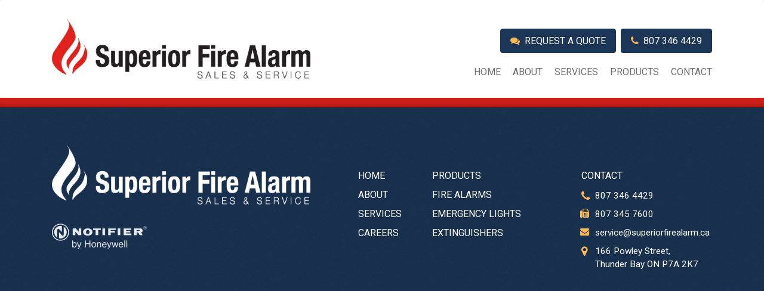

--- FILE ---
content_type: text/javascript
request_url: https://superiorfirealarm.ca/wp-content/themes/superior-fire-alarm-theme/assets/js/navigation.js?ver=20171215
body_size: 222
content:
function mobileNav(){
  "use strict";
  var toggled = false;
  $('.mobile-menu-toggle').click(function(e){
    e.preventDefault();

    if (!toggled){
      //alert('toggled');
      toggled = true;
      $('.mobile-nav-slideout').addClass('toggled');
      $('.mobile-menu-toggle i').addClass('fa-close');
      $('.mobile-menu-toggle i').removeClass('fa-bars');

    } else {
      //alert('untoggled');
      toggled = false;
      $('.mobile-nav-slideout').removeClass('toggled');
      $('.mobile-menu-toggle i').removeClass('fa-close');
      $('.mobile-menu-toggle i').addClass('fa-bars');
    }

  });

	$(window).resize(function(){
		var width = $(window).width();
		if (width > 768){
			toggled = false;
	    $('.mobile-nav-slideout').removeClass('toggled');
	    $('.mobile-menu-toggle i').removeClass('fa-close');
	    $('.mobile-menu-toggle i').addClass('fa-bars');
		}
  });
}
$(document).ready(function(){
  mobileNav();
});
$(window).load(function(){
	$('#template').addClass('loaded');
	$('.cs-loader').css('display', 'none');
});

$(window).scroll(function(){
  var scrollPosition = $(document).scrollTop();
  if(scrollPosition > 120){
    $('.navbar').addClass('condensed');
  } else if(scrollPosition <=  0){
    $('.navbar').removeClass('condensed');
  }
});
